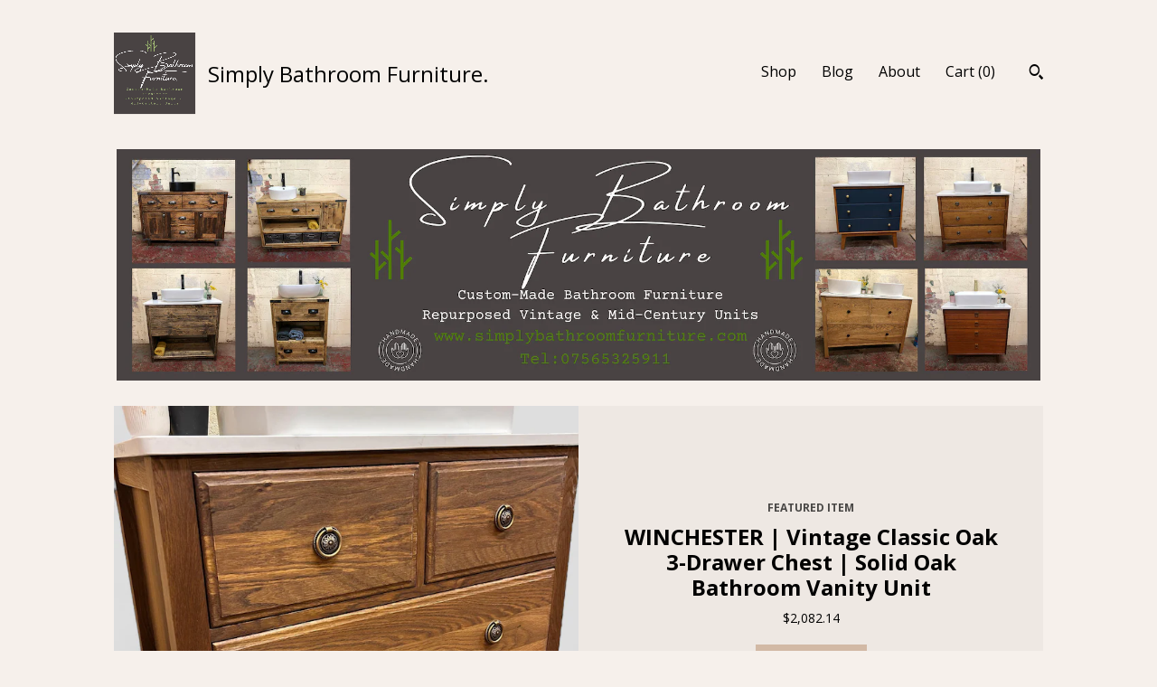

--- FILE ---
content_type: text/html; charset=UTF-8
request_url: https://www.simplybathroomfurniture.com/
body_size: 9932
content:
<!DOCTYPE html>
<html prefix="og: http://ogp.me/ns#" lang="en">
    <head>
        <meta name="viewport" content="width=device-width, initial-scale=1, user-scalable=yes"/><meta property="content-type" content="text/html; charset=UTF-8" />
    <meta property="X-UA-Compatible" content="IE=edge" /><link rel="icon" href="https://i.etsystatic.com/12056406/r/isla/1f405b/78114037/isla_75x75.78114037_2kskfynp.jpg" type="image/x-icon" /><meta name="description" content="Custom made solid timber bathroom furniture." />

<meta property="og:url" content="https://www.simplybathroomfurniture.com//" />
<meta property="og:type" content="website" />
<meta property="og:title" content="Simply Bathroom Furniture." />
<meta property="og:description" content="Custom made solid timber bathroom furniture." />
<meta property="og:image" content="" />
<meta property="og:site_name" content="Simply Bathroom Furniture." />

<meta name="twitter:card" content="summary_large_image" />
<meta name="twitter:title" content="Simply Bathroom Furniture." />
<meta name="twitter:description" content="Custom made solid timber bathroom furniture." />
<meta name="twitter:image" content="" /><link rel="alternate" type="application/rss+xml" title="Recent blog posts from my shop." href="/blog/rss/" /><link rel="canonical" href="https://www.simplybathroomfurniture.com/" /><meta name="facebook-domain-verification" content="727cj08bx6pcbu8lwhirz5i3um7iuw" /><script nonce="MOlSU9iGQWB+DPTtWoHkbNzK">
    !function(e){var r=e.__etsy_logging={};r.errorQueue=[],e.onerror=function(e,o,t,n,s){r.errorQueue.push([e,o,t,n,s])},r.firedEvents=[];r.perf={e:[],t:!1,MARK_MEASURE_PREFIX:"_etsy_mark_measure_",prefixMarkMeasure:function(e){return"_etsy_mark_measure_"+e}},e.PerformanceObserver&&(r.perf.o=new PerformanceObserver((function(e){r.perf.e=r.perf.e.concat(e.getEntries())})),r.perf.o.observe({entryTypes:["element","navigation","longtask","paint","mark","measure","resource","layout-shift"]}));var o=[];r.eventpipe={q:o,logEvent:function(e){o.push(e)},logEventImmediately:function(e){o.push(e)}};var t=!(Object.assign&&Object.values&&Object.fromEntries&&e.Promise&&Promise.prototype.finally&&e.NodeList&&NodeList.prototype.forEach),n=!!e.CefSharp||!!e.__pw_resume,s=!e.PerformanceObserver||!PerformanceObserver.supportedEntryTypes||0===PerformanceObserver.supportedEntryTypes.length,a=!e.navigator||!e.navigator.sendBeacon,p=t||n,u=[];t&&u.push("fp"),s&&u.push("fo"),a&&u.push("fb"),n&&u.push("fg"),r.bots={isBot:p,botCheck:u}}(window);
</script>
        <title>Simply Bathroom Furniture.</title>
    <link rel="stylesheet" href="https://www.etsy.com/ac/sasquatch/css/custom-shops/themes/trellis/main.2ee84c9600b38b.css" type="text/css" />
        <style id="font-style-override">
    @import url(https://fonts.googleapis.com/css?family=Open+Sans:400,700);

    body, .btn, button {
        font-family: 'Open Sans';
    }

    h1, .h1, h2, .h2, h3, .h3, h4,
    .h4, h5, .h5, h6, .h6 {
        font-family: 'Open Sans';
        font-weight: 700;
    }

    strong, .strong {
        font-weight: 700;
    }

    .primary-font {
        font-family: 'Open Sans';
    }

    .secondary-font {
        font-family: 'Open Sans';
    }

</style>
        <style id="theme-style-overrides"> .compact-header .nav-toggle .patty, .compact-header .nav-toggle:before, .compact-header .nav-toggle:after {  background: #000000; } .compact-header .nav-wrapper, .compact-header nav {  background: #F6F0EB; } body, .shop-sections-nav .shop-sections-menu ul, .header .site-search .search {  background: #F6F0EB; } .header .site-search .search::after {  border-bottom-color: #F6F0EB; } body, a, .cart-trigger, .search-trigger, .featured-listings .featured-listings-slide .listing-details, .reviews .anchor-destination {  color: #000000; } .btn {  background: #D2B9A5;  border-color: #D2B9A5;  color: #000000; } .btn:hover {  background: #D2B9A5; } footer .divider {  border: none; } .listing-tabs .tab-triggers .tab-selected {  color: #D2B9A5;  border-color: #D2B9A5; } .dot-indicators .slick-active button {  background: #D2B9A5;  border-color: #D2B9A5; } .dot-indicators button {  background: #000000; } .page-link.selected {  color: #D2B9A5;  border-bottom: 1px solid #000; } .listing-description a, .tab-content a, .shipping-locale a, .cart .cart-shipping-total a:hover, .eu-dispute-content a, .reviews.anchor a {  color: #D2B9A5; } .post-date > * {  background: #F6F0EB; } .post-tags .post-tag {  background: #D2B9A5;  color: #000000; } .pattern-blog.post-page .related-links a, .btn-link {  background: #F6F0EB;  color: #000000; } .tab-content .eu-dispute-trigger-link {  color: #D2B9A5; } .announcement {  background: #D2B9A5;  color: #000000; } .module-event-item {  border-color: #D2B9A5; }</style>
        
    </head>
    <body class="cart-overlay" data-nnc="3:1770047541:8X98sGdr2uG9iq7jVamFAoqGndsl:0134e0096776a0e4495d550f86da01ef6ec908ce78400df52b67eaf1564b0a23" itemscope itemtype="http://schema.org/LocalBusiness">
        
        <div class="content-wrapper">

    <header>
    <div class="full-header header left-brand-right-nav
    title-and-icon
    
    
            
            has-icon
        
    ">
        <div class=" col-group">
            <div class="col-xs-6 primary-font">
                        <a class="branding" href="/">
                            <div class="region region-global" data-region="global">
    <div class="module pages-module module-shop-icon module-0 " data-module="shop-icon">
        <div class="module-inner" data-ui="module-inner">
            <img class="shop-icon" alt="" src="//i.etsystatic.com/12056406/r/isla/1f405b/78114037/isla_75x75.78114037_2kskfynp.jpg" srcset="//i.etsystatic.com/12056406/r/isla/1f405b/78114037/isla_fullxfull.78114037_2kskfynp.jpg 1563w,//i.etsystatic.com/12056406/r/isla/1f405b/78114037/isla_500x500.78114037_2kskfynp.jpg 500w,//i.etsystatic.com/12056406/r/isla/1f405b/78114037/isla_360x360.78114037_2kskfynp.jpg 360w,//i.etsystatic.com/12056406/r/isla/1f405b/78114037/isla_280x280.78114037_2kskfynp.jpg 280w,//i.etsystatic.com/12056406/r/isla/1f405b/78114037/isla_180x180.78114037_2kskfynp.jpg 180w,//i.etsystatic.com/12056406/r/isla/1f405b/78114037/isla_140x140.78114037_2kskfynp.jpg 140w,//i.etsystatic.com/12056406/r/isla/1f405b/78114037/isla_75x75.78114037_2kskfynp.jpg 75w" />
        </div>
    </div>
</div>
                            <div class="region region-global" data-region="global">
    <div class="module pages-module module-shop-name module-200737673023 " data-module="shop-name">
        <div class="module-inner" data-ui="module-inner">
            <span class="module-shop-name-text shop-name" data-ui="text" itemprop="name">
    Simply Bathroom Furniture.
</span>
        </div>
    </div>
</div>
                        </a>
            </div>

            <div class="col-xs-6">
                <ul class="nav">
                    
<li>
    <a href="/shop" >
        Shop
    </a>
</li>
                    
<li>
    <a href="/blog" >
        Blog
    </a>
</li>
                    
<li>
    <a href="/about" >
        About
    </a>
</li>
                    
                    

                    
                    <li class="nav-cart">                
                        <a href="#" data-module="cart-trigger" class="cart-trigger">
                            Cart (<span data-ui="cart-count">0</span>)
                        </a>
                    </li>
                    
                        <li>
                                <div data-module="search-trigger" class="site-search">
        <button class="ss-etsy ss-search search-trigger" data-ui="search-trigger" aria-label="Search"></button>
        <form data-ui="search-bar" class="search" action="/search">
            <input name="q" type="text" placeholder="Search..." aria-label="Search">
            <input class="btn" type="submit" value="Go">
        </form>
    </div>
                        </li>
                </ul>
            </div>
        </div>
    </div>
    
    <div data-module="hamburger-nav" class="compact-header title-and-icon
    
    
            
            has-icon
        
    ">
    <div class="nav-wrapper">
        <div class="col-group">
            <div class="col-xs-12">
                <button aria-label="toggle navigation" class="nav-toggle" data-ui="toggle">
                    <div class="patty"></div>
                </button>

                <div class="cart-trigger-wrapper">
                    <button data-module="cart-trigger" class="ss-etsy ss-cart cart-trigger" aria-label="Cart">
                        <span class="cart-count" data-ui="cart-count">0</span>
                    </button>
                </div>

                <div class="branding primary-font">
                     <h1 class="h2 logo"> 
                    
                                <a href="/">
            <div class="logo-image-and-title-container">
                <div class="logo-image-container">
                        <div class="region region-global" data-region="global">
    <div class="module pages-module module-shop-icon module-0 " data-module="shop-icon">
        <div class="module-inner" data-ui="module-inner">
            <img class="shop-icon" alt="" src="//i.etsystatic.com/12056406/r/isla/1f405b/78114037/isla_75x75.78114037_2kskfynp.jpg" srcset="//i.etsystatic.com/12056406/r/isla/1f405b/78114037/isla_fullxfull.78114037_2kskfynp.jpg 1563w,//i.etsystatic.com/12056406/r/isla/1f405b/78114037/isla_500x500.78114037_2kskfynp.jpg 500w,//i.etsystatic.com/12056406/r/isla/1f405b/78114037/isla_360x360.78114037_2kskfynp.jpg 360w,//i.etsystatic.com/12056406/r/isla/1f405b/78114037/isla_280x280.78114037_2kskfynp.jpg 280w,//i.etsystatic.com/12056406/r/isla/1f405b/78114037/isla_180x180.78114037_2kskfynp.jpg 180w,//i.etsystatic.com/12056406/r/isla/1f405b/78114037/isla_140x140.78114037_2kskfynp.jpg 140w,//i.etsystatic.com/12056406/r/isla/1f405b/78114037/isla_75x75.78114037_2kskfynp.jpg 75w" />
        </div>
    </div>
</div>
                </div>
                    <div class="region region-global" data-region="global">
    <div class="module pages-module module-shop-name module-200737673023 " data-module="shop-name">
        <div class="module-inner" data-ui="module-inner">
            <span class="module-shop-name-text shop-name" data-ui="text" itemprop="name">
    Simply Bathroom Furniture.
</span>
        </div>
    </div>
</div>
            </div>
        </a>


                    
                     </h1> 
                </div>
            </div>
        </div>
        <nav>
            <ul>
                    <li>
                        <form data-ui="search-bar" class="search" action="/search">
                            <div class="input-prepend-item">
                                <span class="ss-icon ss-search"></span>
                            </div>
                            <input name="q" type="search" aria-label="Search" placeholder="Search...">
                        </form>
                    </li>

                
<li>
    <a href="/shop" >
        Shop
    </a>
</li>
                
<li>
    <a href="/blog" >
        Blog
    </a>
</li>
                
<li>
    <a href="/about" >
        About
    </a>
</li>
                
                

                
                    
<li>
    <a href="/contact-us" >
        Contact Us
    </a>
</li>            </ul>
        </nav>
    </div>

    <div class="blocker" data-ui="toggle"></div>
</div>
</header>    
    <div class="col-group">
        <div class="col-xs-12">
            <div class="region region-cover-photo" data-region="cover-photo">
    <div class="module pages-module module-cover-photo module-266938581083 " data-module="cover-photo">
        <div class="module-inner" data-ui="module-inner">
            <img class="cover-photo" alt="" src="https://i.etsystatic.com/12056406/r/isbl/d387f3/63784439/isbl_1200x300.63784439_5u8co6cw.jpg" srcset="https://i.etsystatic.com/12056406/r/isbl/d387f3/63784439/isbl_fullxfull.63784439_5u8co6cw.jpg 3000w,https://i.etsystatic.com/12056406/r/isbl/d387f3/63784439/isbl_3360x840.63784439_5u8co6cw.jpg 3360w,https://i.etsystatic.com/12056406/r/isbl/d387f3/63784439/isbl_1680x420.63784439_5u8co6cw.jpg 1680w,https://i.etsystatic.com/12056406/r/isbl/d387f3/63784439/isbl_1200x300.63784439_5u8co6cw.jpg 1200w,https://i.etsystatic.com/12056406/r/isbl/d387f3/63784439/isbl_900x225.63784439_5u8co6cw.jpg 900w,https://i.etsystatic.com/12056406/r/isbl/d387f3/63784439/isbl_640x160.63784439_5u8co6cw.jpg 640w,https://i.etsystatic.com/12056406/r/isbl/d387f3/63784439/isbl_480x120.63784439_5u8co6cw.jpg 480w" />
        </div>
    </div>
</div>            
            <div class="region region-featured-listings" data-region="featured-listings">
    <div class="module pages-module module-featured-listings module-1369623966459 " data-module="featured-listings">
        <div class="module-inner" data-ui="module-inner">
            <div data-module="carousel" class="featured-listings dot-indicators">
        <div class="featured-listings-slide">
            <a href="//www.simplybathroomfurniture.com/listing/1848039749/winchester-vintage-classic-oak-3-drawer" class="listing-card">
                <div class="listing-image">
                    <img src="https://i.etsystatic.com/12056406/r/il/02bcee/6521815380/il_680x540.6521815380_djed.jpg" alt="Featured listing image: WINCHESTER | Vintage Classic Oak 3-Drawer Chest |  Solid Oak Bathroom Vanity Unit" />
                </div>
                <div class="listing-details">
                    <span class="eyebrow">
                        Featured Item
                    </span>
                    
                    <h2>
                        WINCHESTER | Vintage Classic Oak 3-Drawer Chest |  Solid Oak Bathroom Vanity Unit
                    </h2>

                        <span class="price">$2,082.14</span>

                    <span class="btn">
                        Shop Now
                    </span>
                </div>
            </a>
        </div>
        <div class="featured-listings-slide">
            <a href="//www.simplybathroomfurniture.com/listing/1901730041/handmade-solid-pine-furniture-bathroom" class="listing-card">
                <div class="listing-image">
                    <img src="https://i.etsystatic.com/12056406/r/il/f4b1ea/6832785385/il_680x540.6832785385_727v.jpg" alt="Featured listing image: Handmade Solid Pine Furniture  | Bathroom Vanity Unit With Storage  | BURFORD" />
                </div>
                <div class="listing-details">
                    <span class="eyebrow">
                        Featured Item
                    </span>
                    
                    <h2>
                        Handmade Solid Pine Furniture  | Bathroom Vanity Unit With Storage  | BURFORD
                    </h2>

                        <span class="price">$1,287.95</span>

                    <span class="btn">
                        Shop Now
                    </span>
                </div>
            </a>
        </div>
        <div class="featured-listings-slide">
            <a href="//www.simplybathroomfurniture.com/listing/1330023604/abingdon-handmade-reclaimed-timber" class="listing-card">
                <div class="listing-image">
                    <img src="https://i.etsystatic.com/12056406/r/il/430075/6669982443/il_680x540.6669982443_11gh.jpg" alt="Featured listing image: ABINGDON | Handmade Reclaimed Timber Bathroom Furniture" />
                </div>
                <div class="listing-details">
                    <span class="eyebrow">
                        Featured Item
                    </span>
                    
                    <h2>
                        ABINGDON | Handmade Reclaimed Timber Bathroom Furniture
                    </h2>

                        <span class="price">$1,084.65</span>

                    <span class="btn">
                        Shop Now
                    </span>
                </div>
            </a>
        </div>
        <div class="featured-listings-slide">
            <a href="//www.simplybathroomfurniture.com/listing/1736647838/g-plan-sierra-mid-century-bathroom" class="listing-card">
                <div class="listing-image">
                    <img src="https://i.etsystatic.com/12056406/r/il/3d70f0/6123127765/il_680x540.6123127765_gneo.jpg" alt="Featured listing image: G-PLAN | SIERRA | Mid-Century Bathroom Vanity Including Quartz Worktop & Wooden Tapered Legs" />
                </div>
                <div class="listing-details">
                    <span class="eyebrow">
                        Featured Item
                    </span>
                    
                    <h2>
                        G-PLAN | SIERRA | Mid-Century Bathroom Vanity Including Quartz Worktop & Wooden Tapered Legs
                    </h2>

                        <span class="price">$1,629.13</span>

                    <span class="btn">
                        Shop Now
                    </span>
                </div>
            </a>
        </div>
</div>
        </div>
    </div>
</div>

                <div class="shop-sections">
                    <h2>Collections</h2>

                    <div class="col-group col-flush">
                            <div class="section col-lg-4 col-xs-6">
                                <a href="https://www.simplybathroomfurniture.com/shop/47069284/stock-clearance">
                                    <img src="https://i.etsystatic.com/12056406/r/il/dbe2ae/5841027176/il_340x270.5841027176_4xz8.jpg" width="100%" alt="STOCK  CLEARANCE" />
                                    STOCK  CLEARANCE
                                </a>
                            </div>
                            <div class="section col-lg-4 col-xs-6">
                                <a href="https://www.simplybathroomfurniture.com/shop/36611829/in-stock-ready-to-ship">
                                    <img src="https://i.etsystatic.com/12056406/r/il/17f270/7648426830/il_340x270.7648426830_oq1j.jpg" width="100%" alt="IN STOCK Ready To Ship" />
                                    IN STOCK Ready To Ship
                                </a>
                            </div>
                            <div class="section col-lg-4 col-xs-6">
                                <a href="https://www.simplybathroomfurniture.com/shop/43465307/compact-laminate-tops">
                                    <img src="https://i.etsystatic.com/12056406/r/il/0d8a0b/5827986824/il_340x270.5827986824_srll.jpg" width="100%" alt="Compact Laminate Tops" />
                                    Compact Laminate Tops
                                </a>
                            </div>
                            <div class="section col-lg-4 col-xs-6">
                                <a href="https://www.simplybathroomfurniture.com/shop/55742945/deposit-payment">
                                    <img src="https://i.etsystatic.com/12056406/r/il/113736/3279417985/il_340x270.3279417985_nsw1.jpg" width="100%" alt="Deposit Payment" />
                                    Deposit Payment
                                </a>
                            </div>
                            <div class="section col-lg-4 col-xs-6">
                                <a href="https://www.simplybathroomfurniture.com/shop/42307059/solid-oak-vanities">
                                    <img src="https://i.etsystatic.com/12056406/r/il/71a809/6762791679/il_340x270.6762791679_rutl.jpg" width="100%" alt="Solid Oak Vanities" />
                                    Solid Oak Vanities
                                </a>
                            </div>
                            <div class="section col-lg-4 col-xs-6">
                                <a href="https://www.simplybathroomfurniture.com/shop/18315933/reclaimed-timber-units">
                                    <img src="https://i.etsystatic.com/12056406/r/il/4c66d6/5669889446/il_340x270.5669889446_5hic.jpg" width="100%" alt="Reclaimed Timber Units" />
                                    Reclaimed Timber Units
                                </a>
                            </div>
                            <div class="section col-lg-4 col-xs-6">
                                <a href="https://www.simplybathroomfurniture.com/shop/45886409/solid-pine-vanities">
                                    <img src="https://i.etsystatic.com/12056406/r/il/f88d55/6909887307/il_340x270.6909887307_5ss3.jpg" width="100%" alt="Solid Pine Vanities" />
                                    Solid Pine Vanities
                                </a>
                            </div>
                            <div class="section col-lg-4 col-xs-6">
                                <a href="https://www.simplybathroomfurniture.com/shop/48175151/rustic-pine-vanities">
                                    <img src="https://i.etsystatic.com/12056406/r/il/17f270/7648426830/il_340x270.7648426830_oq1j.jpg" width="100%" alt="Rustic Pine Vanities" />
                                    Rustic Pine Vanities
                                </a>
                            </div>
                            <div class="section col-lg-4 col-xs-6">
                                <a href="https://www.simplybathroomfurniture.com/shop/55703453/birch-ply-vanities">
                                    <img src="https://i.etsystatic.com/12056406/r/il/f51113/7491484786/il_340x270.7491484786_ahbq.jpg" width="100%" alt="Birch Ply Vanities" />
                                    Birch Ply Vanities
                                </a>
                            </div>
                            <div class="section col-lg-4 col-xs-6">
                                <a href="https://www.simplybathroomfurniture.com/shop/52770106/vintage-vanity-units">
                                    <img src="https://i.etsystatic.com/12056406/r/il/9f4e56/7337660936/il_340x270.7337660936_clyq.jpg" width="100%" alt="Vintage Vanity Units" />
                                    Vintage Vanity Units
                                </a>
                            </div>
                            <div class="section col-lg-4 col-xs-6">
                                <a href="https://www.simplybathroomfurniture.com/shop/52780055/mid-century-vanities">
                                    <img src="https://i.etsystatic.com/12056406/r/il/f2fce6/6756058077/il_340x270.6756058077_fg72.jpg" width="100%" alt="Mid-Century Vanities" />
                                    Mid-Century Vanities
                                </a>
                            </div>
                            <div class="section col-lg-4 col-xs-6">
                                <a href="https://www.simplybathroomfurniture.com/shop/27311320/quartz-tops-up-stands">
                                    <img src="https://i.etsystatic.com/12056406/r/il/84aed0/5875958683/il_340x270.5875958683_px53.jpg" width="100%" alt="Quartz Tops & Up-Stands" />
                                    Quartz Tops & Up-Stands
                                </a>
                            </div>
                            <div class="section col-lg-4 col-xs-6">
                                <a href="https://www.simplybathroomfurniture.com/shop/27311296/basins">
                                    <img src="https://i.etsystatic.com/12056406/r/il/2fc148/2833845858/il_340x270.2833845858_tmr0.jpg" width="100%" alt="Basins" />
                                    Basins
                                </a>
                            </div>
                            <div class="section col-lg-4 col-xs-6">
                                <a href="https://www.simplybathroomfurniture.com/shop/38097772/accessories">
                                    <img src="https://i.etsystatic.com/12056406/r/il/e47d96/3254662269/il_340x270.3254662269_3dfp.jpg" width="100%" alt="Accessories " />
                                    Accessories 
                                </a>
                            </div>
                            <div class="section col-lg-4 col-xs-6">
                                <a href="https://www.simplybathroomfurniture.com/shop/36841744/home-office-furniture">
                                    <img src="https://i.etsystatic.com/12056406/r/il/c7f904/7625029930/il_340x270.7625029930_jd0l.jpg" width="100%" alt="Home & Office Furniture" />
                                    Home & Office Furniture
                                </a>
                            </div>
                            <div class="section col-lg-4 col-xs-6">
                                <a href="https://www.simplybathroomfurniture.com/shop/27311252/sold-vintage-vanities">
                                    <img src="https://i.etsystatic.com/12056406/r/il/c2fed6/6767988806/il_340x270.6767988806_pqfj.jpg" width="100%" alt="SOLD Vintage Vanities" />
                                    SOLD Vintage Vanities
                                </a>
                            </div>
                            <div class="section col-lg-4 col-xs-6">
                                <a href="https://www.simplybathroomfurniture.com/shop/48025014/waste-traps">
                                    <img src="https://i.etsystatic.com/12056406/r/il/79896c/5891498886/il_340x270.5891498886_suk9.jpg" width="100%" alt="Waste Traps" />
                                    Waste Traps
                                </a>
                            </div>
                            <div class="section col-lg-4 col-xs-6">
                                <a href="https://www.simplybathroomfurniture.com/shop/27311324/samples">
                                    <img src="https://i.etsystatic.com/12056406/r/il/2fef6e/5163851725/il_340x270.5163851725_hzkh.jpg" width="100%" alt="Samples " />
                                    Samples 
                                </a>
                            </div>
                    </div>
                </div>
        </div>
    </div>
</div>

<footer data-module="footer">
        
    <div class="content-wrapper">
        <div class="col-group">
            <div class="col-xs-12">
                <div class="divider"></div>
            </div>

            <div class="col-xs-12 col-md-3">
                <div class="footer-section">
                    <h3 class="truncated">Simply Bathroom Furniture.</h3>
                </div>
            </div>

            <div class="col-xs-12 col-md-3">
                <div class="footer-section">
                    <h3 class="heading">
                        Navigate
                    </h3>
                    <nav>
                        <ul>
                            
<li>
    <a href="/shop" >
        Shop
    </a>
</li>
                            
<li>
    <a href="/blog" >
        Blog
    </a>
</li>
                            
<li>
    <a href="/about" >
        About
    </a>
</li>
                            
<li>
    <a href="/policy" >
        Shipping and Policies
    </a>
</li>
                            
<li>
    <a href="/contact-us" >
        Contact Us
    </a>
</li>
                            
                            
                            
                        </ul>
                    </nav>
                </div>
            </div>

            <div class="col-xs-12 col-md-3">
                    <h3 class="heading">
                        Elsewhere
                    </h3>

                    <nav>
                        <ul>
                                <li>
                                    <a href="https://www.facebook.com/Thesimplybathroomfurniturecompany-744067662404340/?ref=aymt_homepage_panel" target="_blank">
                                        Facebook
                                    </a>
                                </li>
                                <li>
                                    <a href="http://pinterest.com/thesimplybathroomfurniturecompany" target="_blank">
                                        Pinterest
                                    </a>
                                </li>
                                <li>
                                    <a href="https://www.instagram.com/simplybathroomfurniture/" target="_blank">
                                        Instagram
                                    </a>
                                </li>
                        </ul>
                    </nav>
            </div>

            <div class="col-xs-12 col-md-3">
                <div class="footer-section footer-fine-print">
                    <h3 class="heading">
                        Fine Print
                    </h3>
                    <ul>
                        <li>
                            All rights reserved
                        </li>
                        <li class="break-long">
                            &copy; 2026 Simply Bathroom Furniture.
                        </li>
                        <li class="footer-powered">
                            <a href="https://www.etsy.com/pattern?ref=simplybathroom-pwrdby" target="_blank" data-no-preview-hijack>
                                Powered by Etsy
                            </a>
                        </li>
                    </ul>
                </div>
            </div>
        </div>
    </div>
</footer>

    <div data-module="cart" class="cart" role="dialog">
        <div class="store-cart-container" data-ui="cart-box" tabindex="0">
            <div class="store-cart-box">
                <div class="cart-header">
                        <span class="item-count">0 items in your cart</span>
                    <button class="close-cart" data-ui="close-cart" aria-label="Close">Close</button>
                    <button class="close-cart-x-button" data-ui="close-cart" aria-label="Close"> <span class="close-cart-x-icon"></span> </button>
                </div>

                <div class="cart-content clearfix" data-ui="cart-content">
                        <div class="cart-empty">
                            <h3>Keep shopping! :)</h3>
                        </div>
                </div>

            </div>
        </div>
    </div>
 <div class="impressum-form-container">
    <div class="impressum impressum-form" data-ui="impressum">
        <div class="inner-container">
            <div class="impressum-header">
                <h3>Legal imprint</h3>
                <div class="impressum-content" data-ui="impressum-content"></div>
            </div>
             <div class="impressum-close-btn form-button-container">
                <button class="btn" data-ui="impressum-close-btn">
                    <span class="btn-text">Close</span>
                </button>
            </div>
        </div>
    </div>
</div>
        
        <script nonce="MOlSU9iGQWB+DPTtWoHkbNzK">
    window.Etsy = window.Etsy || {};
    window.Etsy.Context = {"page_guid":"1019368ca6fb.80b8078de0770c1040f2.00","clientlogger":{"is_enabled":true,"endpoint":"\/clientlog","logs_per_page":6,"id":"EuXeBNZrV0Ab5YskZO1T-Rw_Mt81","digest":"c1b7d5b750f0ff5c0f81df902e75c19dbe795e65","enabled_features":["info","warn","error","basic","uncaught"]}};
</script>

<script nonce="MOlSU9iGQWB+DPTtWoHkbNzK">
    __webpack_public_path__ = "https://www.etsy.com/ac/evergreenVendor/js/en-US/"
</script>
    <script src="https://www.etsy.com/ac/evergreenVendor/js/en-US/vendor_bundle.1e397356b19ae5cf6c49.js" nonce="MOlSU9iGQWB+DPTtWoHkbNzK" defer></script>
    <script src="https://www.etsy.com/paula/v3/polyfill.min.js?etsy-v=v5&flags=gated&features=AbortController%2CDOMTokenList.prototype.@@iterator%2CDOMTokenList.prototype.forEach%2CIntersectionObserver%2CIntersectionObserverEntry%2CNodeList.prototype.@@iterator%2CNodeList.prototype.forEach%2CObject.preventExtensions%2CString.prototype.anchor%2CString.raw%2Cdefault%2Ces2015%2Ces2016%2Ces2017%2Ces2018%2Ces2019%2Ces2020%2Ces2021%2Ces2022%2Cfetch%2CgetComputedStyle%2CmatchMedia%2Cperformance.now" nonce="MOlSU9iGQWB+DPTtWoHkbNzK" defer></script>
    <script src="https://www.etsy.com/ac/evergreenVendor/js/en-US/custom-shops/themes/trellis/main.db5a22235762c8907514.js" nonce="MOlSU9iGQWB+DPTtWoHkbNzK" defer></script>
        <script type='text/javascript' nonce='MOlSU9iGQWB+DPTtWoHkbNzK'>
    window.__etsy_logging=window.__etsy_logging||{perf:{}};window.__etsy_logging.url="\/\/www.etsy.com\/bcn\/beacon";window.__etsy_logging.defaults={"ab":{"xplat.runtime_config_service.ramp":["on","x","b4354c"],"custom_shops.buyer.SSL_base_redirect":["on","x","6b51d2"],"custom_shops.domains.multiple_connected_support":["on","x","ffc63f"],"osx.swedish_language":["ineligible","e","d8527a"],"custom_shops.ssl_enabled":["on","x","74c2fc"],"custom_shops.language_translation_control":["on","x","211770"],"custom_shops.sellers.dashboard.pages":["on","x","12e2b2"],"iat.mt.de":["ineligible","e","6fe2bd"],"iat.mt.fr":["ineligible","e","781db2"],"made_for_cats.persotools.personalization_charging_cart":["off","x","74ea89"],"checkout.price_decreased_in_cart_message":["on","x","9e7469"],"checkout\/covid_shipping_restrictions":["ineligible","e","153e2d"],"checkout.memoize_purchase_state_verifier_error":["on","x","164c8f"],"checkout.use_memoized_purchase_state_data_to_verify_listing_restoration":["on","x","7aef85"],"checkout.split_shop_and_listing_cart_purchase_state_verification":["off","x","3cc63a"],"fulfillment_platform.country_to_country_multi_edd.web":["on","x","545db4"],"fulfillment_platform.country_to_country_multi_edd.boe":["ineligible","e","4b02c5"],"android_image_filename_hack":["ineligible","e","9c9013"],"custom_shops.sellers.pattern_only_listings":["on","x","c9aef0"],"seo.listing_slugs.use_durable_slug_catapult":["off","x","90cf9b"],"disambiguate_usd_outside_usa":["ineligible","e","c8897d"],"builda_scss":["sasquatch","x","96bd82"],"web_components.mustache_filter_request":["on","x","fa4665"],"custom_shops.custom_pages.events":["on","x","6d3e42"],"custom_shops.custom_pages.gallery":["on","x","8fddb4"],"custom_shops.ad_track":["on","x","9a8e38"],"convos.guest_convos.guest_shardifier":["on","x","d9e244"],"custom_shops.sellers.search":["on","x","7a9a12"],"custom_shops.sellers.dashboard.module_featured":["on","x","9b0feb"],"custom_shops.sellers.secondary_font":["on","x","aa2c58"],"polyfills":["on","x","db574b"],"polyfill_experiment_4":["no_filtering","x","0e8409"]},"user_id":null,"page_guid":"1019368ca6fb.80b8078de0770c1040f2.00","page_guid_source":"guid-source-generated","version":1,"request_uuid":"EuXeBNZrV0Ab5YskZO1T-Rw_Mt81","cdn-provider":"","header_fingerprint":"ua","header_signature":"5ea1461e449bce1cee11af152f6b3da8","ip_org":"Amazon.com","ref":"","loc":"http:\/\/www.simplybathroomfurniture.com\/","locale_currency_code":"USD","pref_language":"en-US","region":"US","detected_currency_code":"USD","detected_language":"en-US","detected_region":"US","isWhiteListedMobileDevice":false,"isMobileRequestIgnoreCookie":false,"isMobileRequest":false,"isMobileDevice":false,"isMobileSupported":false,"isTabletSupported":false,"isTouch":false,"isEtsyApp":false,"isPreviewRequest":false,"isChromeInstantRequest":false,"isMozPrefetchRequest":false,"isTestAccount":false,"isSupportLogin":false,"isInternal":false,"isInWebView":false,"botCheck":["da","dc","ua"],"isBot":true,"isSyntheticTest":false,"event_source":"customshops","browser_id":"7umVmEjyd1JrgwY03pKsfwAi_eo_","gdpr_tp":3,"gdpr_p":3,"transcend_strategy_consent_loaded_status":"FetchMiss","transcend_strategy_initial_fetch_time_ms":null,"transcend_strategy_consent_reconciled_time_ms":null,"device_identifier":{"source":"new_uaid_cookie","value":"7umVmEjyd1JrgwY03pKsfwAi_eo_"},"page_time":284,"load_strategy":"page_navigation"};
    !function(e,t){var n=e.__etsy_logging,o=n.url,i=n.firedEvents,a=n.defaults,r=a.ab||{},s=n.bots.botCheck,c=n.bots.isBot;n.mergeObject=function(e){for(var t=1;t<arguments.length;t++){var n=arguments[t];for(var o in n)Object.prototype.hasOwnProperty.call(n,o)&&(e[o]=n[o])}return e};!a.ref&&(a.ref=t.referrer),!a.loc&&(a.loc=e.location.href),!a.webkit_page_visibility&&(a.webkit_page_visibility=t.webkitVisibilityState),!a.event_source&&(a.event_source="web"),a.event_logger="frontend",a.isIosApp&&!0===a.isIosApp?a.event_source="ios":a.isAndroidApp&&!0===a.isAndroidApp&&(a.event_source="android"),s.length>0&&(a.botCheck=a.botCheck||[],a.botCheck=a.botCheck.concat(s)),a.isBot=c,t.wasDiscarded&&(a.was_discarded=!0);var v=function(t){if(e.XMLHttpRequest){var n=new XMLHttpRequest;n.open("POST",o,!0),n.send(JSON.stringify(t))}};n.updateLoc=function(e){e!==a.loc&&(a.ref=a.loc,a.loc=e)},n.adminPublishEvent=function(n){"function"==typeof e.CustomEvent&&t.dispatchEvent(new CustomEvent("eventpipeEvent",{detail:n})),i.push(n)},n.preparePEPerfBeaconAbMismatchEventIfNecessary=function(){if(!0===n.shouldLogAbMismatch){var e=n.abVariantsForMismatchEvent;for(var t in r)if(Object.prototype.hasOwnProperty.call(r,t)){var o=r[t];if(void 0!==o){var i=o[0];if(void 0!==i){var a=e[t];void 0===a&&(a={});var s=a[i];void 0===s&&(s=[]),s.push({name:"default",selector:o[1],hash:o[2]}),a[i]=s,e[t]=a}}}n.abVariantsForMismatchEvent=e}},n.sendEvents=function(t,i){var s=a;if("perf"===i){var c={event_logger:i};n.asyncAb&&(n.preparePEPerfBeaconAbMismatchEventIfNecessary(),c.ab=n.mergeObject({},n.asyncAb,r)),s=n.mergeObject({},a,c)}var f={events:t,shared:s};e.navigator&&"function"==typeof e.navigator.sendBeacon?function(t){t.events.forEach((function(e){e.attempted_send_beacon=!0})),e.navigator.sendBeacon(o,JSON.stringify(t))||(t.events.forEach((function(e){e.send_beacon_failed=!0})),v(t))}(f):v(f),n.adminPublishEvent(f)}}(window,document);
</script>

<script type='text/javascript' nonce='MOlSU9iGQWB+DPTtWoHkbNzK'>window.__etsy_logging.eventpipe.primary_complement={"attributes":{"guid":"1019368caed6.8ce45849059ff16f3fd9.00","event_name":"default_primary_event_complementary","event_logger":"frontend","primary_complement":true}};!function(e){var t=e.__etsy_logging,i=t.eventpipe,n=i.primary_complement,o=t.defaults.page_guid,r=t.sendEvents,a=i.q,c=void 0,d=[],h=0,u="frontend",l="perf";function g(){var e,t,i=(h++).toString(16);return o.substr(0,o.length-2)+((t=2-(e=i).length)>0?new Array(t+1).join("0")+e:e)}function v(e){e.guid=g(),c&&(clearTimeout(c),c=void 0),d.push(e),c=setTimeout((function(){r(d,u),d=[]}),50)}!function(t){var i=document.documentElement;i&&(i.clientWidth&&(t.viewport_width=i.clientWidth),i.clientHeight&&(t.viewport_height=i.clientHeight));var n=e.screen;n&&(n.height&&(t.screen_height=n.height),n.width&&(t.screen_width=n.width)),e.devicePixelRatio&&(t.device_pixel_ratio=e.devicePixelRatio),e.orientation&&(t.orientation=e.orientation),e.matchMedia&&(t.dark_mode_enabled=e.matchMedia("(prefers-color-scheme: dark)").matches)}(n.attributes),v(n.attributes),i.logEvent=v,i.logEventImmediately=function(e){var t="perf"===e.event_name?l:u;e.guid=g(),r([e],t)},a.forEach((function(e){v(e)}))}(window);</script>
        <script nonce="MOlSU9iGQWB+DPTtWoHkbNzK">
    window.dataLayer = [
    {
        "tp_consent": "yes",
        "Language": "en-US",
        "Region": "US",
        "Currency": "USD",
        "UAID": "7umVmEjyd1JrgwY03pKsfwAi_eo_",
        "DetectedRegion": "US",
        "uuid": 1770047541,
        "request_start_time": 1770047541
    }
];
</script>
<noscript>
    <iframe src="//www.googletagmanager.com/ns.html?id=GTM-TG543P"
        height="0" width="0" style="display:none;visibility:hidden"></iframe>
</noscript>
<script nonce='MOlSU9iGQWB+DPTtWoHkbNzK'>
(function(w,d,s,l,i){w[l]=w[l]||[];w[l].push({'gtm.start':
new Date().getTime(),event:'gtm.js'});var f=d.getElementsByTagName(s)[0],
j=d.createElement(s),dl=l!='dataLayer'?'&l='+l:'';j.async=true;j.src=
'//www.googletagmanager.com/gtm.js?id='+i+dl;var n=d.querySelector('[nonce]');
n&&j.setAttribute('nonce',n.nonce||n.getAttribute('nonce'));f.parentNode.insertBefore(j,f);
})(window,document,'script','dataLayer','GTM-TG543P');

</script>
        <script nonce="MOlSU9iGQWB+DPTtWoHkbNzK">
            window.PatternContext = {};
            window.PatternContext.ContactFormData = {"messages":{"contact_valid_name":"Please enter a valid name","contact_valid_email":"Please enter a valid Email","contact_msg_placeholder":"Click here to enter a message","contact_thanks_short":"Thanks for getting in touch!","contact_thanks_long":"We will get back to you as soon as we can. Meanwhile, you can check your email for receipt of the message.","contact_confirm":"Please confirm your email.","contact_signature":"Your friend,","contact_continue":"Continue Browsing","contact_loading":"Loading","contact_submit":"Submit","contact_email_label":"Email","contact_name_label":"Name","contact_terms":"By clicking submit, you agree to Etsy\u2019s <a href=\"http:\/\/www.etsy.com\/legal\/terms\" target=\"_blank\">Terms of Use<\/a> and <a href=\"http:\/\/www.etsy.com\/legal\/privacy\" target=\"_blank\">Privacy Policy<\/a>.","modal_close":"Close","general_contact_us":"Contact us"},"shop_display_name":"Simply Bathroom Furniture.","listing":false};
        </script>
    </body>
</html>